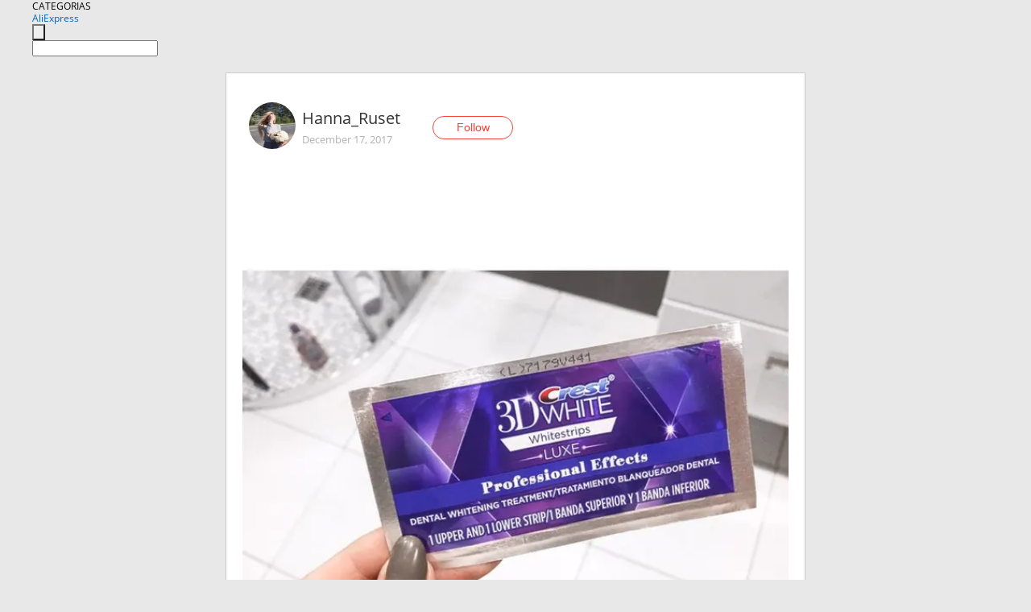

--- FILE ---
content_type: text/html;charset=UTF-8
request_url: https://www.aliexpress.com/star/ru/d-article-10008126861763.html
body_size: 5773
content:
<!doctype html>
<html xmlns:og="http://ogp.me/ns#" xmlns:fb="http://www.facebook.com/2008/fbml">
<head>
    <meta charset="utf-8" />
    <meta http-equiv="Content-Type" content="text/html; charset=utf-8">
            <meta name="keywords" content="Привет, ребятки!) Давно думаю ">
    
            <meta name="description" content="Привет, ребятки!) Давно думаю об отбеливании зубов, но к сожалению мои зубы с рождения желтоватого цвета, из-за цвета кости. То есть стоматологическому отбелива" />
        <meta name="google-translate-customization" content="8daa66079a8aa29e-f219f934a1051f5a-ge19f8e1eaa3bf94b-e"/>
            <title>Привет, ребятки!) Давно думаю  - Aliexpress</title>
                                                
           <meta name="data-spm" content="a2g1i">
    
    
                <link rel="alternate" media="only screen and (max-width: 640px)" href="https://star.aliexpress.com/post/10008126861763"/>    
                <link rel="canonical" href="https://star.aliexpress.com/post/10008126861763">     
    
    
           <meta property="og:title" content="#AliExpress" />
   <meta name="twitter:title" content="#AliExpress" />

   <meta property="og:description" content="Smarter Shopping, Better Living!  Aliexpress.com" />
   <meta name="twitter:description" content="Smarter Shopping, Better Living!  Aliexpress.com" />

   <meta property="og:image" content="https://ae-pic-a1.aliexpress-media.com/kf/UTB8P8qoerPJXKJkSafSq6yqUXXaT.jpg" />
   <meta name="twitter:image" content="https://ae-pic-a1.aliexpress-media.com/kf/UTB8P8qoerPJXKJkSafSq6yqUXXaT.jpg" />

   <meta property="og:image:width" content="686" />

   <meta property="og:image:height" content="686" />

<meta property="og:url" content="https://star.aliexpress.com/post/10008126861763?type=1" />

<meta property="og:type" content="article" />

<meta name="twitter:card" content="summary" />
    <meta name="viewport" content="width=device-width, initial-scale=1.0, maximum-scale=1.0, user-scalable=no" />
    <link rel="shortcut icon" href="//ae01.alicdn.com/images/eng/wholesale/icon/aliexpress.ico" type="image/x-icon"/>

    <link rel="stylesheet" type="text/css" href="//i.alicdn.com/ae-ugc/common/pc/??main.css?t=982821" />

    <script src="//i.alicdn.com/ae-global/atom/??atom.js?t=982821" data-locale="en_US"></script>
    <script src="//i.alicdn.com/ae-ugc/??hashmap.js?t=982821"></script>

        <script src="//aeu.alicdn.com/ctl/ctl.js" type="text/javascript" data-env="us"></script>
<script crossorigin type="text/javascript"  data-version="" src="//i.alicdn.com/ae-ugc/collection/pc/article/v2/??article.js?t=982821" async defer></script>



</head>
<body data-locale="" data-spm="10719911"><script>
with(document)with(body)with(insertBefore(createElement("script"),firstChild))setAttribute("exparams","userid=&aplus&ali_beacon_id=&ali_apache_id=&ali_apache_track=&ali_apache_tracktmp=&dmtrack_c={}&hn=ae%2dugc%2dweb%2df033001207014%2eus44&asid=AQAAAACI/HFpPI3qXQAAAAD+6/Rp1s4m9Q==&sidx=0",id="beacon-aplus",src="//assets.alicdn.com/g/alilog/??aplus_plugin_aefront/index.js,mlog/aplus_int.js")
</script>
    <script>
    !(function (c, b, d, a) {
        c[a] || (c[a] = {});
        c[a].config = {
            pid: "f1fxt4k42w@c5477aa275899fd",
            appType: "web",
            imgUrl: "https://retcode-us-west-1.arms.aliyuncs.com/r.png?",
            sendResource: true,
            enableLinkTrace: true,
            behavior: true,
            ignore: {
                ignoreApis: [function (str) {
                    return !(/aliexpress/.test(str));
                }]
            }
        };
        with (b) with (body) with (insertBefore(createElement("script"), firstChild)) setAttribute("crossorigin", "", src = d)
    })(window, document, "https://g.alicdn.com/retcode/cloud-sdk/bl.js", "__bl");
</script>
    <input type="hidden" id="web-info:ws-reg-ori" value="detail" />
<input type="hidden" id="userDeviceType" value="" />
<input type="hidden" id="userCountryCode" value="US"/>
<input type="hidden" id="userCountryName" value="United States"/>
<input type="hidden" id="isResponstiveHeader" value="true"/>
<input type="hidden" id="month" value="1"/>
<input type="hidden" id="day" value="22"/>

    <input type="hidden" id="isSeller" value="false"/>

    <dsi src="https://cdp.aliexpress.com/60.htm"></dsi>


<script type="text/javascript">
    var headerConfig = {
        locale: "en_US",
        site: "glo"
    }
</script>


            <esi:include src="https://common.aliexpress.com/aeregion/aliexpress.com/common/@langField/me-lighthouse-header.htm?locale=en_US" ttl="500s"/>
    
<div class="header header-outer-container" id="header" data-spm="1000002">
    <div class="header-wrap container">
                    <div class="hm-left">
                    <div class="header-categories" id="header-categories">
                <span class="categories-title">CATEGORIAS</span>
                <i class="balloon-arrow"></i>
            </div>
                                                <div class="site-logo inside-page-logo">
                        <a href="//www.aliexpress.com/"><span class="logo-base">AliExpress</span></a>
                    </div>
                                    </div>
        <div class="hm-right">
        	                        <esi:include src="https://common.aliexpress.com/aeregion/aliexpress.com/common/@langField/ae-header.htm?locale=en_US" ttl="500s"/>
            </div>
        <div class="hm-middle">
            <form id="form-searchbar" class="searchbar-form" action="/wholesale" method="get">
                <input type="hidden" id="catId" name="catId" value="0" />
                <input type="hidden" id="historyTab" />
                <input type="hidden" id="historySearchInput" />
                <input type="hidden" id="historySearchCountry" />
                <input type="hidden" id="initiative_id" name="initiative_id" value="" />
                                                                                                                                                    <div class="searchbar-operate-box">
                                                <div id="search-cate" class="search-category hidden-sm">
                                                    <div class="search-cate-title"><span id="search-category-value" class="search-category-value"></span></div>
                        </div>
                        <input type="submit" class="search-button" value=""/>
                    </div>
                                <div class="search-key-box">
                                    <input type="text" placeholder="" maxlength="50" autocomplete="off" value="" name="SearchText" class="search-key" id="search-key" />
                                </div>
            </form>
                    </div>
    </div>
</div>

    <link rel="stylesheet" type="text/css" href="//i.alicdn.com/ae-ugc/collection/pc/article/??article.css?t=982821"/>

<div class="empty-tip">
    <div class="tip">
        <img src="//ae01.alicdn.com/kf/HTB1fv9CLXXXXXbWaXXX760XFXXXH.png" alt="">
        <p>No item found</p>
    </div>
</div>

<div class="page-container">
    <div class="container">
        <div class="main-container post-container">
            <div class="loading"></div>
            <div class="mm-ae-listUser-h5 content-container">
                <div class="list">
                    <div class="bg-cover">
                        <div class="mask-layer"></div>
                    </div>
                    <div class="userInfo">
                        <img style="margin: 8px; float: left" src="" alt="">
                        <div class="userInfo-name-container">
                            <span class="nickname"></span>
                            <p class="time"></p>
                        </div>


                        <div class="follow-wrapper ib-wrapper">
                            <span class="btn-follow-wrapper follow">
                                <button class="btn-follow">Follow</button>
                                <button class="btn-following">Following</button>
                            </span>
                        </div>
                    </div>

                    <div id="post-title" class="ugc-post-title subpost-elements">Post Title</div>
                    <div class="guidance">
                        <span id="post-summary-id" class="post-summary">Guidance</span>
                        <div class="post-border"></div>
                    </div>
                </div>
            </div>

            <div class="mm-ae-ugc-tags-h5 content-container" style="display:none">
                <div class="collage-tags">
                    <p>Related hashtags (<span class="tag-num">&nbsp;</span>)</p>
                    <div class="tags-collage"></div>
                </div>
            </div>

            <div class="mm-ae-ugc-comment-like content-container" id="ugc-comment-like">
                <div class="post-feedback">
                    <ul class="ui-tab-nav util-clearfix">
                        <li class="tab-comments ui-tab-active"><i></i>Comments (<span class="num" id="comments-num">0</span>)</li>
                        <li class="tab-likes"><i></i>Likes (<span class="num" id="likes-num">0</span>)</li>
                    </ul>
                    <div class="ui-tab-body">
                        <div class="ui-tab-pannel">
                            <div class="add-comment">
                                <div class="comment-head hide"><span class="comment-name">reply <i class="name">name</i><i class="btn-del">×</i></span></div>
                                <textarea class="form-control" maxlength="500" id="comment-input"></textarea>
                                <div class="comment-login-tips"><p>Sign In</p></div>
                                <div id="error-tips" class="error-tips"></div>
                                <button class="btn-post-comment">Post comment</button>
                            </div>
                            <div class="comments-box" id="comments-box">
                                <ul class="comments-list">
                                </ul>
                                <div class="all-comments hide"><span class="btn-more">VIEW MORE</span></div>
                            </div>
                        </div>
                        <div class="ui-tab-pannel hide">
                            <ul class="likes-list util-clearfix">
                            </ul>
                            <div class="all-likes hide"><span class="btn-more">VIEW MORE</span></div>
                        </div>
                    </div>
                </div>
            </div>
        </div>
    </div>
</div>

<script id="commentTemp" type="text/x-handlebars-template">
{{#each commentList}}
<li>
    <span class="r-avatar"><img src="{{formatAvatar commenterMember}}" class="avatar-m" alt="{{formatName commenterMember commenterMemberseq}}"></span>
    <div class="r-user-info"><span class="r-name">{{formatName commenterMember commenterMemberseq}}</span><span class="r-time">{{time createtime}}</span></div>
    <p class="r-message"><span class="be-reply {{isReplyHide beReplyNickname}}">{{beReplyNickname}}</span>{{comment}}</p>
<div class="r-operations">
    <span class="r-reply-btn" data-id="{{id}}"><i class="reply-icon"></i><span>reply</span></span>
    {{#if canDelete}}
    <span class="r-delete-btn" data-id="{{id}}"><i class="delete-icon">×</i><span>Delete</span></span>
    {{/if}}
</div>
</li>
{{/each}}
</script>

<script id="likeTemp" type="text/x-handlebars-template">
    {{#each likeList}}
    <li>
        <span class="r-avatar"><img src="{{formatAvatar this}}" class="avatar-m" alt="{{formatName this}}"></span>
        <span class="r-name">{{formatName this}}</span>
        <span class="r-time" style="display:none">Followers: {{fansCount}}</span>
    </li>
    {{/each}}
</script>

<script id="productsTemp" type="text/x-handlebars-template">
    <p class="product-header">Product List ({{count this}})</p>
<ul class="product-list">
    {{#each this}}
<li class="{{isLiHide @index}}">
    <div class="product-img-wrapper">
        <a href="{{formatUrl extendsInfo.itemUrl}}"><img src="{{extendsInfo.imageUrl}}"/></a>
    </div>
<div class="product-txt-wrapper">
    <p class="product-title"><a href="{{formatUrl extendsInfo.itemUrl}}">{{extendsInfo.comment}}</a></p>
    {{#if sellOut}}
    <span class="sell-out">Not available</span>
    {{/if}}
<p class="product-price">{{#if mobilePromotionPrice}}<i class="mobile-icon"></i><span class="mobile-tip">App only</span>{{/if}}<a
        href="{{formatUrl extendsInfo.itemUrl}}">{{extendsInfo.showPrice}}</a></p>
</div>
</li>
    {{/each}}
</ul>
    <div class="view-more {{isShow this}}"><span class="btn-more">VIEW MORE</span>
    </div>
</script>

<script>
var runParams = {
    '_lang':'en_US',
    '_platform': 'other',
    '_currency':'USD',
    'postResult': '',
    'isSuccess': 'true',
    'postId': '10008126861763',
    'appType': '1',
    'postDetailVO': '%7B%22commentList%22%3A%5B%5D%2C%22isLikeByMe%22%3Afalse%2C%22likeByMe%22%3Afalse%2C%22likeList%22%3A%5B%7B%22createtime%22%3A1523904649891%2C%22gmtCreate%22%3A1523904649891%2C%22gmtModified%22%3A1523904649891%2C%22id%22%3A0%2C%22memberSeq%22%3A822790283%2C%22origin%22%3A7%2C%22referId%22%3A10008126861763%2C%22type%22%3A1%7D%2C%7B%22createtime%22%3A1522705856040%2C%22gmtCreate%22%3A1522705856040%2C%22gmtModified%22%3A1522705856040%2C%22id%22%3A0%2C%22memberSeq%22%3A720293522%2C%22origin%22%3A7%2C%22referId%22%3A10008126861763%2C%22type%22%3A1%7D%2C%7B%22createtime%22%3A1521008247448%2C%22id%22%3A4000016061663%2C%22memberSeq%22%3A143681891%2C%22origin%22%3A3%2C%22referId%22%3A10008126861763%2C%22type%22%3A1%7D%2C%7B%22createtime%22%3A1520743360258%2C%22gmtCreate%22%3A1520743360258%2C%22gmtModified%22%3A1520743360258%2C%22id%22%3A0%2C%22memberSeq%22%3A789783483%2C%22origin%22%3A7%2C%22referId%22%3A10008126861763%2C%22type%22%3A1%7D%2C%7B%22createtime%22%3A1520315536281%2C%22gmtCreate%22%3A1520315536281%2C%22gmtModified%22%3A1520315536281%2C%22id%22%3A0%2C%22memberSeq%22%3A700934795%2C%22origin%22%3A7%2C%22referId%22%3A10008126861763%2C%22type%22%3A1%7D%2C%7B%22createtime%22%3A1520245329634%2C%22id%22%3A50070112887%2C%22memberSeq%22%3A1692501353%2C%22origin%22%3A3%2C%22referId%22%3A10008126861763%2C%22type%22%3A1%7D%2C%7B%22createtime%22%3A1519763806057%2C%22gmtCreate%22%3A1519763806057%2C%22gmtModified%22%3A1519763806057%2C%22id%22%3A0%2C%22memberSeq%22%3A163704789%2C%22origin%22%3A7%2C%22referId%22%3A10008126861763%2C%22type%22%3A1%7D%2C%7B%22createtime%22%3A1518475953602%2C%22id%22%3A4000012664879%2C%22memberSeq%22%3A134455489%2C%22origin%22%3A3%2C%22referId%22%3A10008126861763%2C%22type%22%3A1%7D%2C%7B%22createtime%22%3A1518444841579%2C%22id%22%3A50065778116%2C%22memberSeq%22%3A836623835%2C%22origin%22%3A3%2C%22referId%22%3A10008126861763%2C%22type%22%3A1%7D%2C%7B%22createtime%22%3A1518109470627%2C%22gmtCreate%22%3A1518109470627%2C%22gmtModified%22%3A1518109470627%2C%22id%22%3A0%2C%22memberSeq%22%3A857208950%2C%22origin%22%3A7%2C%22referId%22%3A10008126861763%2C%22type%22%3A1%7D%5D%2C%22memberSnapshotVO%22%3A%7B%22autoIncrFansEnable%22%3Afalse%2C%22avatar%22%3A%22https%3A%2F%2Fae-pic-a1.aliexpress-media.com%2Fkf%2FUTB86vPyfdnJXKJkSaiyq6AhwXXas.jpg_200x200.jpg%22%2C%22buyerLevel%22%3A%22A1%22%2C%22commentCount%22%3A0%2C%22contactName%22%3A%22H***a%20R.%22%2C%22country%22%3A%22BY%22%2C%22fansCount%22%3A195%2C%22followCount%22%3A102%2C%22followedByMe%22%3Afalse%2C%22gender%22%3A%22F%22%2C%22inBlackList%22%3Afalse%2C%22isInBlackList%22%3Afalse%2C%22isLV%22%3Afalse%2C%22lV%22%3Afalse%2C%22memberSeq%22%3A1640167763%2C%22nickName%22%3A%22Hanna_Ruset%22%2C%22officialAccount%22%3Afalse%2C%22selfIntro%22%3A%22KIDS%E2%80%A2STYLE%E2%80%A2HOME%F0%9F%8F%A1%5Cn%5Cn86%E2%80%A261%E2%80%A289%5Cn169cm%5Cn55kg%5Cn%22%2C%22showFollowed%22%3A0%2C%22ustatus%22%3A0%7D%2C%22postEntity%22%3A%7B%22apptype%22%3A1%2C%22categoryId%22%3A42008%2C%22commentCount%22%3A0%2C%22createtime%22%3A1513511335000%2C%22duringReviewPeriod%22%3Afalse%2C%22featured%22%3A0%2C%22hashtags%22%3A%22%233dWhite%20%23%D0%BE%D1%82%D0%B1%D0%B5%D0%BB%D0%B8%D0%B2%D0%B0%D0%BD%D0%B8%D0%B5%20%23CrestLUXE%F0%9F%98%81%20%23beauty_care%20%23cleanskin%20%23beauty_tips%20%23beauty%20%23Crest3d%22%2C%22id%22%3A10008126861763%2C%22itemUrl%22%3A%22https%3A%2F%2Fm.aliexpress.com%2Fs%2Fitem%2F32225091973.html%3Ftrace%3Dwwwdetail2mobilesitedetail%26productid%3D32225091973%26productsubject%3D32225091973%26shortkey%3Danauffib%26addresstype%3D600%22%2C%22likeCount%22%3A63%2C%22locale%22%3A%22ru_RU%22%2C%22localeGroup%22%3A%22ru%22%2C%22mainPicHeight%22%3A0%2C%22mainPicList%22%3A%5B%5D%2C%22mainPicWidth%22%3A0%2C%22memberseq%22%3A1640167763%2C%22origin%22%3A8%2C%22repostCount%22%3A0%2C%22status%22%3A0%2C%22subPostCount%22%3A2%2C%22subPostList%22%3A%5B%7B%22bigImageUrl%22%3A%22https%3A%2F%2Fae-pic-a1.aliexpress-media.com%2Fkf%2FUTB8P8qoerPJXKJkSafSq6yqUXXaT.jpg_960x960.jpg%22%2C%22extendsInfo%22%3A%22%7B%5C%22width%5C%22%3A0%2C%5C%22height%5C%22%3A0%7D%22%2C%22id%22%3A50157730732%2C%22imageUrl%22%3A%22https%3A%2F%2Fae-pic-a1.aliexpress-media.com%2Fkf%2FUTB8P8qoerPJXKJkSafSq6yqUXXaT.jpg_640x640.jpg%22%2C%22position%22%3A0%2C%22postId%22%3A10008126861763%2C%22type%22%3A1%7D%2C%7B%22content%22%3A%22%D0%9F%D1%80%D0%B8%D0%B2%D0%B5%D1%82%2C%20%D1%80%D0%B5%D0%B1%D1%8F%D1%82%D0%BA%D0%B8%21%29%20%D0%94%D0%B0%D0%B2%D0%BD%D0%BE%20%D0%B4%D1%83%D0%BC%D0%B0%D1%8E%20%D0%BE%D0%B1%20%D0%BE%D1%82%D0%B1%D0%B5%D0%BB%D0%B8%D0%B2%D0%B0%D0%BD%D0%B8%D0%B8%20%D0%B7%D1%83%D0%B1%D0%BE%D0%B2%2C%20%D0%BD%D0%BE%20%D0%BA%20%D1%81%D0%BE%D0%B6%D0%B0%D0%BB%D0%B5%D0%BD%D0%B8%D1%8E%20%D0%BC%D0%BE%D0%B8%20%D0%B7%D1%83%D0%B1%D1%8B%20%D1%81%20%D1%80%D0%BE%D0%B6%D0%B4%D0%B5%D0%BD%D0%B8%D1%8F%20%D0%B6%D0%B5%D0%BB%D1%82%D0%BE%D0%B2%D0%B0%D1%82%D0%BE%D0%B3%D0%BE%20%D1%86%D0%B2%D0%B5%D1%82%D0%B0%2C%20%D0%B8%D0%B7-%D0%B7%D0%B0%20%D1%86%D0%B2%D0%B5%D1%82%D0%B0%20%D0%BA%D0%BE%D1%81%D1%82%D0%B8.%20%D0%A2%D0%BE%20%D0%B5%D1%81%D1%82%D1%8C%20%D1%81%D1%82%D0%BE%D0%BC%D0%B0%D1%82%D0%BE%D0%BB%D0%BE%D0%B3%D0%B8%D1%87%D0%B5%D1%81%D0%BA%D0%BE%D0%BC%D1%83%20%D0%BE%D1%82%D0%B1%D0%B5%D0%BB%D0%B8%D0%B2%D0%B0%D0%BD%D0%B8%D1%8E%20%D0%BE%D0%BD%D0%B8%20%D0%BD%D0%B5%20%D0%BF%D0%BE%D0%B4%D0%B4%D0%B0%D1%8E%D1%82%D1%81%D1%8F%2C%20%D0%B4%D0%B0%20%D0%B8%20%D1%8D%D1%82%D0%BE%20%D0%BD%D0%B5%20%D1%81%D0%B0%D0%BC%D1%8B%D0%B9%20%D0%B1%D1%8E%D0%B4%D0%B6%D0%B5%D1%82%D0%BD%D1%8B%D0%B9%20%D0%B2%D0%B0%D1%80%D0%B8%D0%B0%D0%BD%D1%82.%2C%20%D0%BB%D1%8E%D0%BC%D0%B8%D0%BD%D0%B8%D1%80%D1%8B%2F%D0%B2%D0%B8%D0%BD%D0%B8%D1%80%D1%8B%20%D1%8D%D1%82%D0%BE%20%D0%BA%D1%80%D0%B0%D0%B9%D0%BD%D0%B8%D0%B9%20%D0%B2%D0%B0%D1%80%D0%B8%D0%B0%D0%BD%D1%82%2C%20%D0%B8%20%D1%82%D0%BE%D0%B6%D0%B5%20%D0%BE%D0%B4%D0%B8%D0%BD%20%D0%B8%D0%B7%20%D1%81%D0%B0%D0%BC%D1%8B%D1%85%20%D0%B4%D0%BE%D1%80%D0%BE%D0%B3%D0%B8%D1%85.%20%D0%A0%D0%B5%D1%88%D0%B8%D0%BB%D0%B0%20%D0%BF%D0%BE%D0%BF%D1%80%D0%BE%D0%B1%D0%BE%D0%B2%D0%B0%D1%82%D1%8C%20%D0%BE%D1%82%D0%B1%D0%B5%D0%BB%D0%B8%D0%B2%D0%B0%D1%8E%D1%89%D0%B8%D0%B5%20%D0%BF%D0%BE%D0%BB%D0%BE%D1%81%D0%BA%D0%B8%20%23Crest3d%20%233dWhite%20%23%D0%BE%D1%82%D0%B1%D0%B5%D0%BB%D0%B8%D0%B2%D0%B0%D0%BD%D0%B8%D0%B5%20%23CrestLUXE%F0%9F%98%81%20%D0%BF%D0%BE%D1%81%D1%8B%D0%BB%D0%BA%D1%83%20%D1%83%D0%B6%D0%B5%20%D0%BF%D0%BE%D0%BB%D1%83%D1%87%D0%B8%D0%BB%D0%B0.%20%D0%9A%D1%83%D0%BF%D0%B8%D0%BB%D0%B0%20%D0%BF%D0%BE%D0%BB%20%D0%BA%D1%83%D1%80%D1%81%D0%B0%20%D0%B7%D0%B0%2017%24%2C%2010%20%D0%BF%D0%B0%D0%BA%D0%B5%D1%82%D0%B8%D0%BA%D0%BE%D0%B2%2C%20%D0%BA%D0%B0%D0%BA%20%D0%BD%D0%B0%20%D1%84%D0%BE%D1%82%D0%BE%2C%20%D0%B2%20%D0%BA%D0%B0%D0%B6%D0%B4%D0%BE%D0%BC%20%D0%BF%D0%BE%202%20%D0%BF%D0%BE%D0%BB%D0%BE%D1%81%D0%BA%D0%B8.%2C%20%D0%BD%D0%B0%20%D0%BF%D0%BE%D0%BB%20%D1%87%D0%B0%D1%81%D0%B0.%20%D0%9F%D0%BE%D0%BB%20%D0%BA%D1%83%D1%80%D1%81%D0%B0%20%D1%80%D0%B0%D1%81%D1%81%D1%87%D0%B8%D1%82%D0%B0%D0%BD%D0%BE%20%D0%BD%D0%B0%2010%20%D0%B4%D0%BD%D0%B5%D0%B9.%20%D0%A7%D1%82%D0%BE%20%D0%B6%20%D0%BF%D0%BE%D1%88%D0%BB%D0%B0%20%D0%BA%D0%BB%D0%B5%D0%B8%D1%82%D1%8C%20%D0%BF%D0%B5%D1%80%D0%B2%D1%8B%D0%B9%20%D0%BF%D0%B0%D0%BA%D0%B5%D1%82%D0%B8%D0%BA%F0%9F%98%8A.%20%20%20%20%20%20%20%20%20%20%20https%3A%2F%2Fm.aliexpress.com%2Fs%2Fitem%2F32225091973.html%3Ftrace%3Dwwwdetail2mobilesitedetail%26productId%3D32225091973%26productSubject%3D32225091973%26shortkey%3DAnaUFfIb%26addresstype%3D600%20%20%20%20%22%2C%22id%22%3A50157730733%2C%22position%22%3A1%2C%22postId%22%3A10008126861763%2C%22subTranslatedContents%22%3A%7B%22content%22%3A%22Hello%2C%20guys%21%29%20i%20think%20about%20teeth%20whitening%20for%20a%20long%20time%2C%20but%20unfortunately%20my%20teeth%20since%20the%20birth%20of%20yellowish%20color%2C%20because%20of%20the%20color%20of%20the%20bone.%20That%20is%2C%20dental%20bleaching%20they%20are%20not%20amenable%2C%20and%20this%20is%20not%20the%20most%20budgetary%20option.%2C%20luminaries%2Fveneers%20is%20the%20extreme%20option%2C%20and%20also%20one%20of%20the%20most%20expensive.%20Decided%20to%20try%20whitening%20strips%23Crest3d%233dWhite%23%D0%BE%D1%82%D0%B1%D0%B5%D0%BB%D0%B8%D0%B2%D0%B0%D0%BD%D0%B8%D0%B5%23CrestLUXE%3CALIMT%20%3E%F0%9F%98%81%3C%2FAlimt%3E%20the%20parcel%20has%20already%20received.%20I%20bought%20half%20a%20course%20for%20%2417%2C%2010%20bags%2C%20as%20in%20the%20photo%2C%20in%20each%20of%202%20strips.%2C%20for%20half%20an%20hour.%20Half%20the%20course%20is%20designed%20for%2010%20days.%20Well%2C%20i%20went%20to%20glue%20the%20first%20bag.%20Https%3A%2F%2Fm.aliexpress.com%2Fs%2Fitem%2F32225091973.html%3Ftrace%3Dwwwdetail2mobilesitedetail%26productId%3D32225091973%26productSubject%3D32225091973%26shortkey%3DAnaUFfIb%26addresstype%3D600%22%7D%2C%22type%22%3A0%7D%5D%2C%22subtypes%22%3A%220%2C1%22%2C%22summary%22%3A%22%22%2C%22title%22%3A%22%22%2C%22translatedContents%22%3A%7B%7D%2C%22viewCount%22%3A0%7D%7D',
    'spm':'',
    'fromSns':''
};
</script><script>
    var i18n_biz = window.i18n_biz || {};
    i18n_biz.productList = "Product List";
    i18n_biz.appOnly = "App only";
    i18n_biz.notAvailable = "Not available";
    i18n_biz.viewMore = "VIEW MORE";

    
seajs.iuse("//i.alicdn.com/ae-ugc/collection/pc/article/v2/article.js")(function (Article) {
        Article.init();
    });
</script>

    <script>
        if(!window.runParams) {
		    window.runParams = {};
	    }
	    window.runParams._csrf_token = '2d29448b-aebd-44af-8006-21eb53d3c93b'
    </script>
                <esi:include src="https://common.aliexpress.com/aeregion/aliexpress.com/common/@langField/ae-footer.htm?locale=en_US" ttl="500s"/>
    
</body>
</html>


--- FILE ---
content_type: application/javascript
request_url: https://ae.mmstat.com/eg.js?t=1769077902654
body_size: -98
content:
window.goldlog=(window.goldlog||{});goldlog.Etag="jur4IXDX0RYCAQORoB6UWfW/";goldlog.stag=1;

--- FILE ---
content_type: application/javascript
request_url: https://ae.mmstat.com/eg.js?t=1769077900075
body_size: 81
content:
window.goldlog=(window.goldlog||{});goldlog.Etag="jur4ISm7vAICAQORoB62UN0O";goldlog.stag=2;